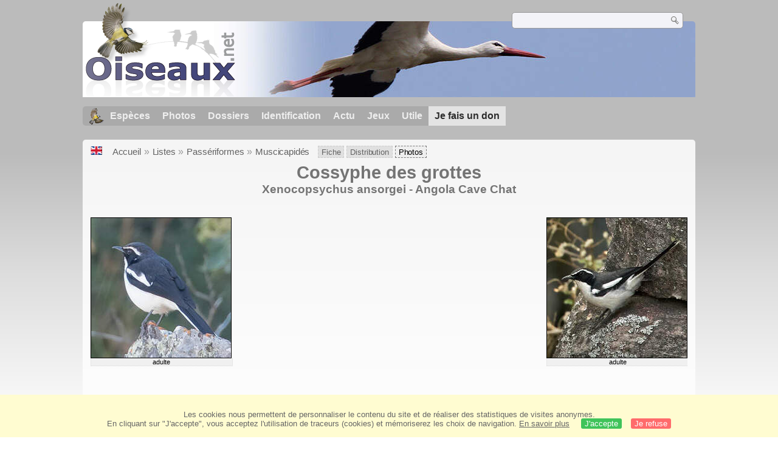

--- FILE ---
content_type: text/html; charset=utf-8
request_url: https://www.oiseaux.net/oiseaux/photos/cossyphe.des.grottes.html
body_size: 3651
content:
<!DOCTYPE html>
<html lang="fr">
<head>
 <title>Cossyphe des grottes - Photos, page 1</title>
 <!--[if lt IE 9]>
 <script src="/front/js/vendor/html5shiv/html5shiv.js"></script>
 <![endif]-->
 <meta charset="utf-8">
 <meta name="rating" content="General" />
 <meta name="author" content="Oiseaux.net" />
 <meta name="description" content="Galerie photo de l'espèce :  Cossyphe des grottes (Xenocopsychus ansorgei) - Angola Cave Chat - page 1 " />
 <meta name="HandheldFriendly" content="True" />
 <link data-link-ref rel="apple-touch-icon" sizes="180x180" href="/front/images/apple-touch-icon.png">
 <link data-link-ref rel="icon" type="image/png" sizes="32x32" href="/front/images/favicon-32x32.png">
 <link data-link-ref rel="icon" type="image/png" sizes="192x192" href="/front/images/android-chrome-192x192.png">
 <link data-link-ref rel="icon" type="image/png" sizes="16x16" href="/front/images/favicon-16x16.png">
 
 <meta name="viewport" content="width=device-width, initial-scale=1" />
 <link rel="canonical" href="/oiseaux/photos/cossyphe.des.grottes.html" />
 <link rel="alternate" hreflang="en" href="/birds/photos/angola.cave.chat.html">
 <link rel="search" type="application/opensearchdescription+xml" title="Oiseaux.net" href="/oiseaux.xml" />
 <link rel="alternate" type="application/rss+xml" title="Actualité oiseaux.net" href="/rss/actu.xml" />
 <!-- oiseaux-css -->
 <link rel="stylesheet" href="/front/css/oiseaux.net.202512102055.css" />
 <!-- /oiseaux-css -->


 <!-- js:head --><!-- /js:head -->
</head>
<body>
<!-- meta:article -->
<div class="site-container" id="oiseaux">
<!-- class:site-container -->
 <div class="site-pusher">
 <!-- class:site-pusher -->
 <header class="header open" id="header">
 <!-- class:header -->
 <!-- div:header-content -->
 <div class="header-content">
 <!-- class:header-content -->
 <!-- div:on_logo -->
 <div itemprop="publisher" itemtype="https://schema.org/Organization" itemscope class="on_logo">
 <meta itemprop="name" content="Oiseaux.net" />
 <a itemprop="url" href="/" aria-label="Oiseaux.net">
 <span itemprop="logo" itemscope itemtype="https://schema.org/ImageObject">
 <img id="logo_img" src="/front/images/oiseaux.net.png" width="246" height="154" alt="oiseaux" />
 <meta itemprop="url" content="/front/images/logo/oiseaux.net.png">
 <meta itemprop="width" content="600">
 <meta itemprop="height" content="380">
 </span>
 </a>
 </div>
 <!-- /div:on_logo -->
 <!-- div:on_recherche -->
 <div class="on_recherche search-open" id="on_recherche">
 <!-- class:on_recherche -->
 <div itemscope itemtype="https://schema.org/WebSite" class="on_search">
 <meta itemprop="url" content="/" />
 <form itemprop="potentialAction" itemscope itemtype="https://schema.org/SearchAction" id="search" action="/search/" method="post">
 <meta itemprop="target" content="/search/?q={term}" />
 <input itemprop="query-input" type="text" id="term" name="term" size="24" aria-label="term" />
 <input type="image" id="ok" name="ok" title="Rechercher" src="/front/images/ok.png" alt="Rechercher" />
 </form>
 </div>
 <!-- /class:on_recherche -->
 </div>
 <!-- /div:on_recherche -->
 <!-- div:on_fond_bandeau -->
 <div class="on_fond_bandeau" id="on_fond_bandeau" >
 </div>
 <!-- /div:on_fond_bandeau -->
 <!-- div:loriot -->
 <a href="#" class="header__icon" id="header__icon"></a>
 <nav id="nav" class="nav nav-open">
 <ul class="menu">
 <li class="accueil" id="accueil">
 <div><a href="/"></a></div>
 </li>
 <li>
 <a href="/oiseaux/">Espèces</a>
 <ul>
 <li><a href="/oiseaux/france.html">Liste des oiseaux de France</a></li>
 <li><a href="/oiseaux/europe.html">Liste des oiseaux d'Europe</a></li>
 <li><a href="/oiseaux/">Liste des oiseaux du monde</a></li>
 </ul>
 </li>
 <li>
 <a href="/photos/">Photos</a>
 <ul>
 <li><a href="/photos/oiseaux.france.index.html">Nouveautés de France</a></li>
 <li><a href="/photos/index.html">Nouveautés du monde</a></li>
 <li><a href="/photos/photographes.html">Galeries des photographes</a></li>
 </ul>
 </li>
 <li>
 <a href="/dossiers/">Dossiers</a>
 <ul>
 <li><a href="/dossiers/ornithopedia/">Oiseau.info</a></li>
 						<li><a href="/dossiers/ornithologie/">Ornithologie</a></li>
 						<li><a href="/dossiers/protection/">Comment aider les oiseaux ?</a></li>
 <li><a href="/dossiers/gilbert.blaising/">Lorraine et histoires d'oiseaux</a></li>
 <li><a href="/dossiers/patrick.fichter/">Au fil de la plume</a></li>
 <li><a href="/dossiers/gaston.gast/">Les plumes</a></li>
 <li><a href="/dossiers/marc.mortelmans/">Baleine sous Gravillon</a></li>
 </ul>
 </li>
 <li>
 <a href="/identifier/">Identification</a>
 <ul>
 <li><a href="https://www.ornitho.com/">Intelligence Artificielle</a></li>
 <li id="moteur_id"><a href="/identifier/accueil.html">Aide à l'identification</a></li>
 <li><a href="https://forum.oiseaux.net/">Forum</a></li>
 <li><a href="/jeux/quiz/">Jeu d'identification</a></li>
 </ul>
 </li>
 <li>
 <a href="/util/maj.html">Actu</a>
 <ul>
 <li><a href="/util/maj.html">Nouveautés</a></li>
 </ul>
 </li>
 <li>
 <a href="/jeux/">Jeux</a>
 <ul>
 <li><a href="/jeux/quiz/">Le quiz ornitho</a></li>
 <li><a href="/jeux/deplume/">L'oiseau mystère</a></li>
 <li><a href="/jeux/linotte/">Tête de linotte</a></li>
 <li><a href="/jeux/puzzle/">Le taquin ornitho</a></li>
 <li><a href="/jeux/mahjong/">Mah-jong</a></li>
 <li><a href="/jeux/coloriages/">Coloriages</a></li>
 </ul>
 </li>
 <li id="utile">
 <a href="/util/">Utile</a>
 <ul>
 <li><a href="/util/regles.deontologiques.html">Règles déontologiques</a> </li>
 <li><a href="/util/nomenclature.html">Nomenclature utilisée sur Oiseaux.net</a> </li>
 <li><a href="/glossaire/">Glossaire</a></li>
 <li><a href="/livres/">Une sélection de livres sur les oiseaux</a></li>
 <li><a href="/annuaire/">Annuaire ornitho</a></li>
 <li><a href="/index.en.html">
 <span class="https://www.the-birds.net/">Version anglaise</span></a></li>
 <li><a rel="nofollow" href="https://membre.oiseaux.net/">Espace membres</a></li>
 </ul>
 </li>
 <li id="last_menu">
 <a class="don" href="https://www.helloasso.com/associations/ecopains-d-abord/collectes/soutenez-oiseaux-net-2">Je fais un don</a>
 </li>
 </ul>
 </nav>

 <!-- ad_header --><!-- /ad_header -->
 <!-- /class:header-content -->
 </div>
 <!-- /div:header-content -->
 <!-- /class:header -->
 </header>

 <div class="on_centre" >
 <!-- class:on_liste -->
<div class="on_galerie">
 
<div class="crumbs">
	<ul itemscope itemtype="https://schema.org/BreadcrumbList" id="breadcrumb">
	<li class="last"><a class="on_uk" href="/birds/photos/angola.cave.chat.html"></a> <!-- cossyphe.des.grottes --></li>
	<li class="ariane" itemprop="itemListElement" itemscope itemtype="https://schema.org/ListItem">
		<a itemprop="item" href="/">
		<span itemprop="name">Accueil</span>
		</a>
		<meta itemprop="position" content="1" /></li>
	<li class="ariane" itemprop="itemListElement" itemscope itemtype="https://schema.org/ListItem">
		<a itemprop="item" href="/oiseaux/">
		<span itemprop="name">Listes</span>
		</a>
		<meta itemprop="position" content="2" /></li>
	<li class="ariane" itemprop="itemListElement" itemscope itemtype="https://schema.org/ListItem">
		<a itemprop="item" href="../passeriformes.html">
		<span itemprop="name">Passériformes</span>
		</a>
		<meta itemprop="position" content="3" /></li>
	<li class="last" itemprop="itemListElement" itemscope itemtype="https://schema.org/ListItem">
		<a itemprop="item" href="../muscicapides.html">
		<span itemprop="name">Muscicapidés</span>
		</a>
		<meta itemprop="position" content="4" /></li>
	<li class="fil-fiche" itemprop="itemListElement" itemscope itemtype="https://schema.org/ListItem">
		<a itemprop="item" href="/oiseaux/cossyphe.des.grottes.html">
		<span itemprop="name">Fiche</span>
		</a>
		<meta itemprop="position" content="5" />
	</li>
	<li class="fil-distribution" itemprop="itemListElement" itemscope itemtype="https://schema.org/ListItem">
		<a itemprop="item" href="/maps/cossyphe.des.grottes.html">
		<span itemprop="name">Distribution</span>
		</a>
		<meta itemprop="position" content="5" /></li>
	<li class="fil-photos actif" itemprop="itemListElement" itemscope itemtype="https://schema.org/ListItem">
		<span itemprop="name">Photos</span>
		<meta itemprop="position" content="5" /></li>
		</li>
	</ul>

</div>
 
 <h1 class="titre">Cossyphe des grottes</h1>
 <h2 class="sous_titre">Xenocopsychus ansorgei</i> - Angola Cave Chat</h2>

 <div id="galerie_esp">
 <!-- <div class="on-zoom"></div> -->
 
 <div>

 <figure>
 <a href="../../photos/paul.van.giersbergen/cossyphe.des.grottes.1.html#espece" title="Cossyphe des grottes © Paul van Giersbergen">
 <img class="photos" data-species="Xenocopsychus ansorgei" data-thumb="../../photos/paul.van.giersbergen/images/id/cossyphe.des.grottes.pava.1p.70.c.jpg" data-src="../../photos/paul.van.giersbergen/images/id/cossyphe.des.grottes.pava.1g.jpg" src="../../photos/paul.van.giersbergen/images/id/cossyphe.des.grottes.pava.1p.230.h.jpg" width="230" height="230" alt="Cossyphe des grottes" />
 </a>
 </figure>
 <figcaption>adulte</figcaption>
 </div>
 <div>

 <figure>
 <a href="../../photos/lars.petersson/cossyphe.des.grottes.1.html#espece" title="Cossyphe des grottes © Lars Petersson">
 <img class="photos" data-species="Xenocopsychus ansorgei" data-thumb="../../photos/lars.petersson/images/id/cossyphe.des.grottes.lape.1p.70.c.jpg" data-src="../../photos/lars.petersson/images/id/cossyphe.des.grottes.lape.1g.jpg" src="../../photos/lars.petersson/images/id/cossyphe.des.grottes.lape.1p.230.h.jpg" width="230" height="230" alt="Cossyphe des grottes" />
 </a>
 </figure>
 <figcaption>adulte</figcaption>
 </div>
 <!-- Texte --><!-- /Texte -->
 </div>
 <!-- class:ariane-item2 --><!-- /class:ariane-item2 -->
 <!-- class:ariane-item3 --><!-- /class:ariane-item3 -->
 <!-- class:ariane-item4 --><!-- /class:ariane-item4 -->
</div>
<!-- /class:on_liste -->

 <div class="site-cache" id="site-cache"></div>
 </div>

 <footer class="on_pieddepage">
 <!-- class:on_pieddepage -->
 <div class="on_pdp">
 <div class="on_links_txt">
 <div class="on_mesange"></div>
 <div class="on_news_pdp">
 <p>Nouveautés</p>
 <ul>
 <li><!-- derniere fiche --><a href="/oiseaux/chipiu.noiroux.html" title="Chipiu noiroux">Fiche : Chipiu noiroux</a>
 <!-- /derniere fiche --></li>
 <li><!-- derniere photo --><a href="/photos/regine.le.courtois.nivart/tangara.a.galons.blancs.6.html">Photo : Tangara à galons blancs</a>
 <!-- /derniere photo --></li>
 <li><!-- dernier dossier --><a href="/dossiers/ornithologie/pouillot.veloce.et.pouillot.fitis.html" title="Distinction des Pouillots véloce et fitis">Dossier : Distinction des Pouillots véloce et fitis</a>
 <!-- /dernier dossier --></li>
 <li><!-- news:dernier mois --><a href="/rss/2026/2026-01-21.html">News : janvier 2026</a>
 <!-- /news:dernier mois --></li>
 </ul>
 </div>
 <div class="on_utile">
 <p>Aide</p>
 <ul>
 <li><a href="/faq.html">Foire aux questions</a></li>
 </ul>
 <br />
 </div>
 <div class="on_apropos">
 <p>A propos</p>
 <ul>
 <li><a href="/presentation.html">Qui sommes nous ?</a></li>
 <li><a href="/nous.aider.html">Nous aider</a></li>
 <li><a href="/util/charte.confidentialite.html">Charte de confidentialité</a></li>
 <li><a href="/mentions.legales.html">Mentions légales</a></li>
 <li><a href="/sources.html">Nos sources</a></li>
 </ul>
 </div>
 <div>
 <a class="on_amaz" href="https://boutique.lpo.fr/catalogue/edition/identification-des-oiseaux/guides-complets/le-guide-ornitho?p=0&c=0&oiseaux.net=1" aria-label="Le guide ornitho">
 </a>
 </div>
 </div>

 <div class="nav_icons">
 <div class="on_follow">
 <ul>
 <li class="on_home"><a href="/" aria-label="Accueil Oiseaux.net"><span>Accueil</span></a></li>
 <li class="on_rss"><a href="/rss/actu.xml" aria-label="Actualité Oiseaux.net"><span>Abonnez-vous</span> </a></li>
 <li class="on_mail"><a href="/contact.html" aria-label="Contactez-nous"><span>Contact</span></a></li>
 </ul>
 </div>
 <div class="on_links">
 <ul>
 <li class="on_membre"><a rel="nofollow" href="https://membre.oiseaux.net/" aria-label="Espace membre - Oiseaux.net"><span>Espace membres</span></a></li>
 <li class="on_forum"><a href="https://forum.oiseaux.net/" aria-label="Forum Oiseaux.net"><span>Forum</span></a></li>
 <li class="on_haut"><a href="#oiseaux" aria-label="Haut de page"><span>&nbsp;</span></a></li>
 </ul>
 </div>
 <div class="on_droits">
 <p id="on_pix">
 Mis à jour le <!-- maj -->22/01/2026 01:37:21<!-- /maj -->
 <br />Tous droits réservés © 1996-<!-- annee -->2026<!-- /annee --> - <a href="/">Oiseaux.net</a>
 </p>
 </div>
 </div>
 </div>
 <!-- /class:on_pieddepage -->
 </footer>
 <!-- /class:site-pusher -->
 </div>
<!-- /class:site-container -->
</div>
<!-- /meta:article -->
<!-- js:mp3 --><!-- /js:mp3 -->
<script src="/front/js/banniere.js"></script>
<!-- oiseaux-js -->
<script src="/front/js/oiseaux.net.202504260032.js" async></script>
<!-- /oiseaux-js -->
<!-- js:index --><!-- /js:index -->

</body>
</html>
